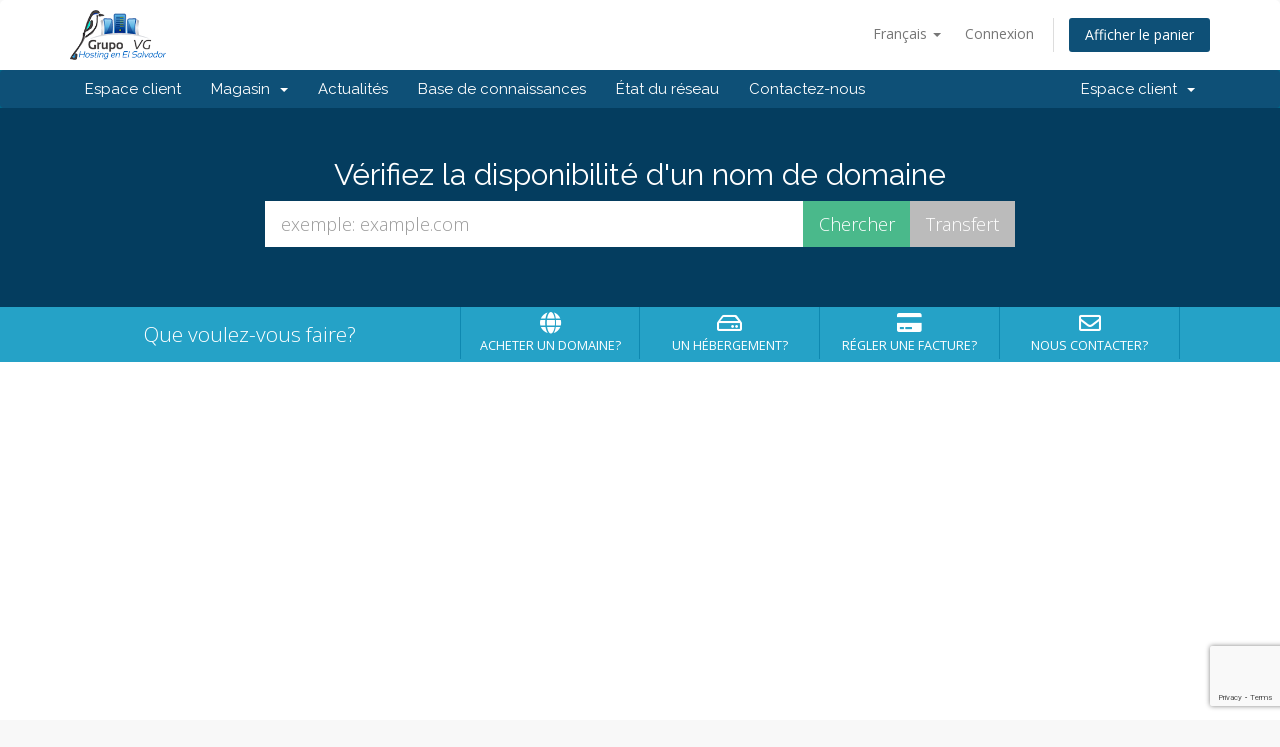

--- FILE ---
content_type: text/html; charset=utf-8
request_url: https://www.hostingenelsalvador.com/clientes/?language=french
body_size: 4837
content:
<!DOCTYPE html>
<html lang="en">
<head>
    <meta charset="utf-8"/>
    <meta http-equiv="X-UA-Compatible" content="IE=edge">
    <meta name="viewport" content="width=device-width, initial-scale=1">
    <title>Accueil - Grupo VG</title>

    <!-- Styling -->
<link href="//fonts.googleapis.com/css?family=Open+Sans:300,400,600|Raleway:400,700" rel="stylesheet">
<link href="/clientes/templates/plt-seis/css/all.min.css?v=e2234c" rel="stylesheet">
<link href="/clientes/assets/css/fontawesome-all.min.css" rel="stylesheet">
<link href="/clientes/templates/plt-seis/css/custom.css" rel="stylesheet">

<!-- HTML5 Shim and Respond.js IE8 support of HTML5 elements and media queries -->
<!-- WARNING: Respond.js doesn't work if you view the page via file:// -->
<!--[if lt IE 9]>
  <script src="https://oss.maxcdn.com/libs/html5shiv/3.7.0/html5shiv.js"></script>
  <script src="https://oss.maxcdn.com/libs/respond.js/1.4.2/respond.min.js"></script>
<![endif]-->

<script type="text/javascript">var csrfToken='302262881a154c25aa0185971ab0d5334206cd0b',markdownGuide='Guide de mise en forme',locale='en',saved='enregistré',saving='enregistrement automatique',whmcsBaseUrl="/clientes",requiredText='Requis',recaptchaSiteKey="6Ld6hLUUAAAAAJLJXqCQEZUK-LbXfLeDkfEqDRQu";</script>
<script src="/clientes/templates/plt-seis/js/scripts.min.js?v=e2234c"></script>


    <script type="text/javascript">var _gaq=_gaq||[];_gaq.push(['_setAccount','UA-11486318-1']);_gaq.push(['_setDomainName','hostingenelsalvador.com']);_gaq.push(['_trackPageview']);(function(){var ga=document.createElement('script');ga.type='text/javascript';ga.async=true;ga.src=('https:'==document.location.protocol?'https://ssl':'http://www')+'.google-analytics.com/ga.js';var s=document.getElementsByTagName('script')[0];s.parentNode.insertBefore(ga,s);})();</script>



</head>
<body data-phone-cc-input="1">



<section id="header">
    <div class="container">
        <ul class="top-nav">
                            <li>
                    <a href="#" class="choose-language" data-toggle="popover" id="languageChooser">
                        Français
                        <b class="caret"></b>
                    </a>
                    <div id="languageChooserContent" class="hidden">
                        <ul>
                                                            <li>
                                    <a href="/clientes/?language=arabic">العربية</a>
                                </li>
                                                            <li>
                                    <a href="/clientes/?language=azerbaijani">Azerbaijani</a>
                                </li>
                                                            <li>
                                    <a href="/clientes/?language=catalan">Català</a>
                                </li>
                                                            <li>
                                    <a href="/clientes/?language=chinese">中文</a>
                                </li>
                                                            <li>
                                    <a href="/clientes/?language=croatian">Hrvatski</a>
                                </li>
                                                            <li>
                                    <a href="/clientes/?language=czech">Čeština</a>
                                </li>
                                                            <li>
                                    <a href="/clientes/?language=danish">Dansk</a>
                                </li>
                                                            <li>
                                    <a href="/clientes/?language=dutch">Nederlands</a>
                                </li>
                                                            <li>
                                    <a href="/clientes/?language=english">English</a>
                                </li>
                                                            <li>
                                    <a href="/clientes/?language=estonian">Estonian</a>
                                </li>
                                                            <li>
                                    <a href="/clientes/?language=farsi">Persian</a>
                                </li>
                                                            <li>
                                    <a href="/clientes/?language=french">Français</a>
                                </li>
                                                            <li>
                                    <a href="/clientes/?language=german">Deutsch</a>
                                </li>
                                                            <li>
                                    <a href="/clientes/?language=hebrew">עברית</a>
                                </li>
                                                            <li>
                                    <a href="/clientes/?language=hungarian">Magyar</a>
                                </li>
                                                            <li>
                                    <a href="/clientes/?language=italian">Italiano</a>
                                </li>
                                                            <li>
                                    <a href="/clientes/?language=macedonian">Macedonian</a>
                                </li>
                                                            <li>
                                    <a href="/clientes/?language=norwegian">Norwegian</a>
                                </li>
                                                            <li>
                                    <a href="/clientes/?language=portuguese-br">Português</a>
                                </li>
                                                            <li>
                                    <a href="/clientes/?language=portuguese-pt">Português</a>
                                </li>
                                                            <li>
                                    <a href="/clientes/?language=romanian">Română</a>
                                </li>
                                                            <li>
                                    <a href="/clientes/?language=russian">Русский</a>
                                </li>
                                                            <li>
                                    <a href="/clientes/?language=spanish">Español</a>
                                </li>
                                                            <li>
                                    <a href="/clientes/?language=swedish">Svenska</a>
                                </li>
                                                            <li>
                                    <a href="/clientes/?language=turkish">Türkçe</a>
                                </li>
                                                            <li>
                                    <a href="/clientes/?language=ukranian">Українська</a>
                                </li>
                                                    </ul>
                    </div>
                </li>
                                        <li>
                    <a href="/clientes/clientarea.php">Connexion</a>
                </li>
                                <li class="primary-action">
                    <a href="/clientes/cart.php?a=view" class="btn">
                        Afficher le panier
                    </a>
                </li>
                                </ul>

                    <a href="/clientes/index.php" class="logo"><img src="/clientes/assets/img/logo.png" alt="Grupo VG"></a>
        
    </div>
</section>

<section id="main-menu">

    <nav id="nav" class="navbar navbar-default navbar-main" role="navigation">
        <div class="container">
            <!-- Brand and toggle get grouped for better mobile display -->
            <div class="navbar-header">
                <button type="button" class="navbar-toggle" data-toggle="collapse" data-target="#primary-nav">
                    <span class="sr-only">Basculer la navigation</span>
                    <span class="icon-bar"></span>
                    <span class="icon-bar"></span>
                    <span class="icon-bar"></span>
                </button>
            </div>

            <!-- Collect the nav links, forms, and other content for toggling -->
            <div class="collapse navbar-collapse" id="primary-nav">

                <ul class="nav navbar-nav">

                        <li menuItemName="Home" class="" id="Primary_Navbar-Home">
        <a href="/clientes/index.php">
                        Espace client
                                </a>
            </li>
    <li menuItemName="Store" class="dropdown" id="Primary_Navbar-Store">
        <a class="dropdown-toggle" data-toggle="dropdown" href="#">
                        Magasin
                        &nbsp;<b class="caret"></b>        </a>
                    <ul class="dropdown-menu">
                            <li menuItemName="Browse Products Services" id="Primary_Navbar-Store-Browse_Products_Services">
                    <a href="/clientes/index.php/store">
                                                Tout parcourir
                                            </a>
                </li>
                            <li menuItemName="Shop Divider 1" class="nav-divider" id="Primary_Navbar-Store-Shop_Divider_1">
                    <a href="">
                                                -----
                                            </a>
                </li>
                            <li menuItemName="Planes de hosting" id="Primary_Navbar-Store-Planes_de_hosting">
                    <a href="/clientes/index.php/store/plan-shared">
                                                Planes de hosting
                                            </a>
                </li>
                            <li menuItemName="SSL Certificates" id="Primary_Navbar-Store-SSL_Certificates">
                    <a href="/clientes/index.php/store/ssl-certificates">
                                                SSL Certificates
                                            </a>
                </li>
                            <li menuItemName="Weebly Website Builder" id="Primary_Navbar-Store-Weebly_Website_Builder">
                    <a href="/clientes/index.php/store/weebly-website-builder">
                                                Weebly Website Builder
                                            </a>
                </li>
                            <li menuItemName="Email Spam Filtering" id="Primary_Navbar-Store-Email_Spam_Filtering">
                    <a href="/clientes/index.php/store/email-spam-filtering">
                                                Email Spam Filtering
                                            </a>
                </li>
                            <li menuItemName="SiteLock" id="Primary_Navbar-Store-SiteLock">
                    <a href="/clientes/index.php/store/sitelock">
                                                SiteLock
                                            </a>
                </li>
                            <li menuItemName="CodeGuard" id="Primary_Navbar-Store-CodeGuard">
                    <a href="/clientes/index.php/store/codeguard">
                                                CodeGuard
                                            </a>
                </li>
                            <li menuItemName="VPN" id="Primary_Navbar-Store-VPN">
                    <a href="/clientes/index.php/store/vpn">
                                                VPN
                                            </a>
                </li>
                            <li menuItemName="OpenXchange" id="Primary_Navbar-Store-OpenXchange">
                    <a href="/clientes/index.php/store/professional-email">
                                                OpenXchange
                                            </a>
                </li>
                            <li menuItemName="symantec" id="Primary_Navbar-Store-symantec">
                    <a href="/clientes/index.php/store/ssl-certificates">
                                                Certificats SSL
                                            </a>
                </li>
                            <li menuItemName="weebly" id="Primary_Navbar-Store-weebly">
                    <a href="/clientes/index.php/store/weebly-website-builder">
                                                Constructeur de sites Web
                                            </a>
                </li>
                            <li menuItemName="spamexperts" id="Primary_Navbar-Store-spamexperts">
                    <a href="/clientes/index.php/store/email-spam-filtering">
                                                Services de courrier électronique
                                            </a>
                </li>
                            <li menuItemName="sitelock" id="Primary_Navbar-Store-sitelock">
                    <a href="/clientes/index.php/store/sitelock">
                                                Sécurité de site Web
                                            </a>
                </li>
                            <li menuItemName="codeguard" id="Primary_Navbar-Store-codeguard">
                    <a href="/clientes/index.php/store/codeguard">
                                                Sauvegarde de site Web
                                            </a>
                </li>
                            <li menuItemName="sitelockvpn" id="Primary_Navbar-Store-sitelockvpn">
                    <a href="/clientes/index.php/store/vpn">
                                                VPN
                                            </a>
                </li>
                            <li menuItemName="ox" id="Primary_Navbar-Store-ox">
                    <a href="/clientes/index.php/store/professional-email">
                                                Email professionnel
                                            </a>
                </li>
                            <li menuItemName="Shop Divider 2" class="nav-divider" id="Primary_Navbar-Store-Shop_Divider_2">
                    <a href="">
                                                -----
                                            </a>
                </li>
                            <li menuItemName="Register a New Domain" id="Primary_Navbar-Store-Register_a_New_Domain">
                    <a href="/clientes/cart.php?a=add&domain=register">
                                                Enregistrer un nom de domaine
                                            </a>
                </li>
                            <li menuItemName="Transfer a Domain to Us" id="Primary_Navbar-Store-Transfer_a_Domain_to_Us">
                    <a href="/clientes/cart.php?a=add&domain=transfer">
                                                Transférer un nom de domaine
                                            </a>
                </li>
                        </ul>
            </li>
    <li menuItemName="Announcements" class="" id="Primary_Navbar-Announcements">
        <a href="/clientes/index.php/announcements">
                        Actualités
                                </a>
            </li>
    <li menuItemName="Knowledgebase" class="" id="Primary_Navbar-Knowledgebase">
        <a href="/clientes/index.php/knowledgebase">
                        Base de connaissances
                                </a>
            </li>
    <li menuItemName="Network Status" class="" id="Primary_Navbar-Network_Status">
        <a href="/clientes/serverstatus.php">
                        État du réseau
                                </a>
            </li>
    <li menuItemName="Contact Us" class="" id="Primary_Navbar-Contact_Us">
        <a href="/clientes/contact.php">
                        Contactez-nous
                                </a>
            </li>

                </ul>

                <ul class="nav navbar-nav navbar-right">

                        <li menuItemName="Account" class="dropdown" id="Secondary_Navbar-Account">
        <a class="dropdown-toggle" data-toggle="dropdown" href="#">
                        Espace client
                        &nbsp;<b class="caret"></b>        </a>
                    <ul class="dropdown-menu">
                            <li menuItemName="Login" id="Secondary_Navbar-Account-Login">
                    <a href="/clientes/clientarea.php">
                                                Connexion
                                            </a>
                </li>
                            <li menuItemName="Divider" class="nav-divider" id="Secondary_Navbar-Account-Divider">
                    <a href="">
                                                -----
                                            </a>
                </li>
                            <li menuItemName="Forgot Password?" id="Secondary_Navbar-Account-Forgot_Password?">
                    <a href="/clientes/index.php/password/reset">
                                                Mot de passe oublié?
                                            </a>
                </li>
                        </ul>
            </li>

                </ul>

            </div><!-- /.navbar-collapse -->
        </div>
    </nav>

</section>

    <section id="home-banner">
        <div class="container text-center">
                            <h2>Vérifiez la disponibilité d'un nom de domaine</h2>
                <form method="post" action="domainchecker.php" id="frmDomainHomepage">
<input type="hidden" name="token" value="302262881a154c25aa0185971ab0d5334206cd0b"/>
                    <input type="hidden" name="transfer"/>
                    <div class="row">
                        <div class="col-md-8 col-md-offset-2 col-sm-10 col-sm-offset-1">
                            <div class="input-group input-group-lg">
                                <input type="text" class="form-control" name="domain" placeholder="exemple: example.com" autocapitalize="none" data-toggle="tooltip" data-placement="left" data-trigger="manual" title="Requis"/>
                                <span class="input-group-btn">
                                                                            <input type="submit" class="btn search btn-recaptcha btn-recaptcha-invisible" value="Chercher" id="btnDomainSearch"/>
                                                                                                                <input type="submit" id="btnTransfer" class="btn transfer btn-recaptcha btn-recaptcha-invisible" value="Transfert"/>
                                                                    </span>
                            </div>
                        </div>
                    </div>

                        <div class="text-center row">
                    <div class="domainchecker-homepage-captcha">
        
        
                    </div>
            </div>
                </form>
                    </div>
    </section>
    <div class="home-shortcuts">
        <div class="container">
            <div class="row">
                <div class="col-md-4 hidden-sm hidden-xs text-center">
                    <p class="lead">
                        Que voulez-vous faire?
                    </p>
                </div>
                <div class="col-sm-12 col-md-8">
                    <ul>
                                                    <li>
                                <a id="btnBuyADomain" href="domainchecker.php">
                                    <i class="fas fa-globe"></i>
                                    <p>
                                        Acheter un domaine? <span>&raquo;</span>
                                    </p>
                                </a>
                            </li>
                                                <li>
                            <a id="btnOrderHosting" href="/clientes/cart.php">
                                <i class="far fa-hdd"></i>
                                <p>
                                    Un hébergement? <span>&raquo;</span>
                                </p>
                            </a>
                        </li>
                        <li>
                            <a id="btnMakePayment" href="clientarea.php">
                                <i class="fas fa-credit-card"></i>
                                <p>
                                    Régler une facture? <span>&raquo;</span>
                                </p>
                            </a>
                        </li>
                        <li>
                            <a id="btnGetSupport" href="submitticket.php">
                                <i class="far fa-envelope"></i>
                                <p>
                                    Nous contacter? <span>&raquo;</span>
                                </p>
                            </a>
                        </li>
                    </ul>
                </div>
            </div>
        </div>
    </div>


<section id="main-body">
    <div class="container">
        <div class="row">

                <!-- Container for main page display content -->
        <div class="col-xs-12 main-content">
            



                </div><!-- /.main-content -->
                            <div class="clearfix"></div>
        </div>
    </div>
</section>

<section id="footer">
    <div class="container">
        <a href="#" class="back-to-top"><i class="fas fa-chevron-up"></i></a>
        <p>Copyright &copy; 2026 Grupo VG. Tous droits réservés.</p>
    </div>
</section>

<div id="fullpage-overlay" class="hidden">
    <div class="outer-wrapper">
        <div class="inner-wrapper">
            <img src="/clientes/assets/img/overlay-spinner.svg">
            <br>
            <span class="msg"></span>
        </div>
    </div>
</div>

<div class="modal system-modal fade" id="modalAjax" tabindex="-1" role="dialog" aria-hidden="true">
    <div class="modal-dialog">
        <div class="modal-content panel-primary">
            <div class="modal-header panel-heading">
                <button type="button" class="close" data-dismiss="modal">
                    <span aria-hidden="true">&times;</span>
                    <span class="sr-only">Fermer</span>
                </button>
                <h4 class="modal-title"></h4>
            </div>
            <div class="modal-body panel-body">
                Chargement en cours...
            </div>
            <div class="modal-footer panel-footer">
                <div class="pull-left loader">
                    <i class="fas fa-circle-notch fa-spin"></i>
                    Chargement en cours...
                </div>
                <button type="button" class="btn btn-default" data-dismiss="modal">
                    Fermer
                </button>
                <button type="button" class="btn btn-primary modal-submit">
                    Envoyer
                </button>
            </div>
        </div>
    </div>
</div>

<form action="#" id="frmGeneratePassword" class="form-horizontal">
    <div class="modal fade" id="modalGeneratePassword">
        <div class="modal-dialog">
            <div class="modal-content panel-primary">
                <div class="modal-header panel-heading">
                    <button type="button" class="close" data-dismiss="modal" aria-label="Close"><span aria-hidden="true">&times;</span></button>
                    <h4 class="modal-title">
                        Générer un mot de passe
                    </h4>
                </div>
                <div class="modal-body">
                    <div class="alert alert-danger hidden" id="generatePwLengthError">
                        Veuillez entrer un nombre entre 8 et 64 pour la longueur du mot de passe
                    </div>
                    <div class="form-group">
                        <label for="generatePwLength" class="col-sm-4 control-label">Longueur du mot de passe</label>
                        <div class="col-sm-8">
                            <input type="number" min="8" max="64" value="12" step="1" class="form-control input-inline input-inline-100" id="inputGeneratePasswordLength">
                        </div>
                    </div>
                    <div class="form-group">
                        <label for="generatePwOutput" class="col-sm-4 control-label">Mot de passe généré</label>
                        <div class="col-sm-8">
                            <input type="text" class="form-control" id="inputGeneratePasswordOutput">
                        </div>
                    </div>
                    <div class="row">
                        <div class="col-sm-8 col-sm-offset-4">
                            <button type="submit" class="btn btn-default btn-sm">
                                <i class="fas fa-plus fa-fw"></i>
                                Générer un nouveau mot de passe
                            </button>
                            <button type="button" class="btn btn-default btn-sm copy-to-clipboard" data-clipboard-target="#inputGeneratePasswordOutput">
                                <img src="/clientes/assets/img/clippy.svg" alt="Copy to clipboard" width="15">
                                Copier
                            </button>
                        </div>
                    </div>
                </div>
                <div class="modal-footer">
                    <button type="button" class="btn btn-default" data-dismiss="modal">
                        Fermer
                    </button>
                    <button type="button" class="btn btn-primary" id="btnGeneratePasswordInsert" data-clipboard-target="#inputGeneratePasswordOutput">
                        Copier dans le presse-papiers et insérer
                    </button>
                </div>
            </div>
        </div>
    </div>
</form>



</body>
</html>


--- FILE ---
content_type: text/html; charset=utf-8
request_url: https://www.google.com/recaptcha/api2/anchor?ar=1&k=6Ld6hLUUAAAAAJLJXqCQEZUK-LbXfLeDkfEqDRQu&co=aHR0cHM6Ly93d3cuaG9zdGluZ2VuZWxzYWx2YWRvci5jb206NDQz&hl=en&v=PoyoqOPhxBO7pBk68S4YbpHZ&size=invisible&anchor-ms=20000&execute-ms=30000&cb=vtkfernlgkm
body_size: 49458
content:
<!DOCTYPE HTML><html dir="ltr" lang="en"><head><meta http-equiv="Content-Type" content="text/html; charset=UTF-8">
<meta http-equiv="X-UA-Compatible" content="IE=edge">
<title>reCAPTCHA</title>
<style type="text/css">
/* cyrillic-ext */
@font-face {
  font-family: 'Roboto';
  font-style: normal;
  font-weight: 400;
  font-stretch: 100%;
  src: url(//fonts.gstatic.com/s/roboto/v48/KFO7CnqEu92Fr1ME7kSn66aGLdTylUAMa3GUBHMdazTgWw.woff2) format('woff2');
  unicode-range: U+0460-052F, U+1C80-1C8A, U+20B4, U+2DE0-2DFF, U+A640-A69F, U+FE2E-FE2F;
}
/* cyrillic */
@font-face {
  font-family: 'Roboto';
  font-style: normal;
  font-weight: 400;
  font-stretch: 100%;
  src: url(//fonts.gstatic.com/s/roboto/v48/KFO7CnqEu92Fr1ME7kSn66aGLdTylUAMa3iUBHMdazTgWw.woff2) format('woff2');
  unicode-range: U+0301, U+0400-045F, U+0490-0491, U+04B0-04B1, U+2116;
}
/* greek-ext */
@font-face {
  font-family: 'Roboto';
  font-style: normal;
  font-weight: 400;
  font-stretch: 100%;
  src: url(//fonts.gstatic.com/s/roboto/v48/KFO7CnqEu92Fr1ME7kSn66aGLdTylUAMa3CUBHMdazTgWw.woff2) format('woff2');
  unicode-range: U+1F00-1FFF;
}
/* greek */
@font-face {
  font-family: 'Roboto';
  font-style: normal;
  font-weight: 400;
  font-stretch: 100%;
  src: url(//fonts.gstatic.com/s/roboto/v48/KFO7CnqEu92Fr1ME7kSn66aGLdTylUAMa3-UBHMdazTgWw.woff2) format('woff2');
  unicode-range: U+0370-0377, U+037A-037F, U+0384-038A, U+038C, U+038E-03A1, U+03A3-03FF;
}
/* math */
@font-face {
  font-family: 'Roboto';
  font-style: normal;
  font-weight: 400;
  font-stretch: 100%;
  src: url(//fonts.gstatic.com/s/roboto/v48/KFO7CnqEu92Fr1ME7kSn66aGLdTylUAMawCUBHMdazTgWw.woff2) format('woff2');
  unicode-range: U+0302-0303, U+0305, U+0307-0308, U+0310, U+0312, U+0315, U+031A, U+0326-0327, U+032C, U+032F-0330, U+0332-0333, U+0338, U+033A, U+0346, U+034D, U+0391-03A1, U+03A3-03A9, U+03B1-03C9, U+03D1, U+03D5-03D6, U+03F0-03F1, U+03F4-03F5, U+2016-2017, U+2034-2038, U+203C, U+2040, U+2043, U+2047, U+2050, U+2057, U+205F, U+2070-2071, U+2074-208E, U+2090-209C, U+20D0-20DC, U+20E1, U+20E5-20EF, U+2100-2112, U+2114-2115, U+2117-2121, U+2123-214F, U+2190, U+2192, U+2194-21AE, U+21B0-21E5, U+21F1-21F2, U+21F4-2211, U+2213-2214, U+2216-22FF, U+2308-230B, U+2310, U+2319, U+231C-2321, U+2336-237A, U+237C, U+2395, U+239B-23B7, U+23D0, U+23DC-23E1, U+2474-2475, U+25AF, U+25B3, U+25B7, U+25BD, U+25C1, U+25CA, U+25CC, U+25FB, U+266D-266F, U+27C0-27FF, U+2900-2AFF, U+2B0E-2B11, U+2B30-2B4C, U+2BFE, U+3030, U+FF5B, U+FF5D, U+1D400-1D7FF, U+1EE00-1EEFF;
}
/* symbols */
@font-face {
  font-family: 'Roboto';
  font-style: normal;
  font-weight: 400;
  font-stretch: 100%;
  src: url(//fonts.gstatic.com/s/roboto/v48/KFO7CnqEu92Fr1ME7kSn66aGLdTylUAMaxKUBHMdazTgWw.woff2) format('woff2');
  unicode-range: U+0001-000C, U+000E-001F, U+007F-009F, U+20DD-20E0, U+20E2-20E4, U+2150-218F, U+2190, U+2192, U+2194-2199, U+21AF, U+21E6-21F0, U+21F3, U+2218-2219, U+2299, U+22C4-22C6, U+2300-243F, U+2440-244A, U+2460-24FF, U+25A0-27BF, U+2800-28FF, U+2921-2922, U+2981, U+29BF, U+29EB, U+2B00-2BFF, U+4DC0-4DFF, U+FFF9-FFFB, U+10140-1018E, U+10190-1019C, U+101A0, U+101D0-101FD, U+102E0-102FB, U+10E60-10E7E, U+1D2C0-1D2D3, U+1D2E0-1D37F, U+1F000-1F0FF, U+1F100-1F1AD, U+1F1E6-1F1FF, U+1F30D-1F30F, U+1F315, U+1F31C, U+1F31E, U+1F320-1F32C, U+1F336, U+1F378, U+1F37D, U+1F382, U+1F393-1F39F, U+1F3A7-1F3A8, U+1F3AC-1F3AF, U+1F3C2, U+1F3C4-1F3C6, U+1F3CA-1F3CE, U+1F3D4-1F3E0, U+1F3ED, U+1F3F1-1F3F3, U+1F3F5-1F3F7, U+1F408, U+1F415, U+1F41F, U+1F426, U+1F43F, U+1F441-1F442, U+1F444, U+1F446-1F449, U+1F44C-1F44E, U+1F453, U+1F46A, U+1F47D, U+1F4A3, U+1F4B0, U+1F4B3, U+1F4B9, U+1F4BB, U+1F4BF, U+1F4C8-1F4CB, U+1F4D6, U+1F4DA, U+1F4DF, U+1F4E3-1F4E6, U+1F4EA-1F4ED, U+1F4F7, U+1F4F9-1F4FB, U+1F4FD-1F4FE, U+1F503, U+1F507-1F50B, U+1F50D, U+1F512-1F513, U+1F53E-1F54A, U+1F54F-1F5FA, U+1F610, U+1F650-1F67F, U+1F687, U+1F68D, U+1F691, U+1F694, U+1F698, U+1F6AD, U+1F6B2, U+1F6B9-1F6BA, U+1F6BC, U+1F6C6-1F6CF, U+1F6D3-1F6D7, U+1F6E0-1F6EA, U+1F6F0-1F6F3, U+1F6F7-1F6FC, U+1F700-1F7FF, U+1F800-1F80B, U+1F810-1F847, U+1F850-1F859, U+1F860-1F887, U+1F890-1F8AD, U+1F8B0-1F8BB, U+1F8C0-1F8C1, U+1F900-1F90B, U+1F93B, U+1F946, U+1F984, U+1F996, U+1F9E9, U+1FA00-1FA6F, U+1FA70-1FA7C, U+1FA80-1FA89, U+1FA8F-1FAC6, U+1FACE-1FADC, U+1FADF-1FAE9, U+1FAF0-1FAF8, U+1FB00-1FBFF;
}
/* vietnamese */
@font-face {
  font-family: 'Roboto';
  font-style: normal;
  font-weight: 400;
  font-stretch: 100%;
  src: url(//fonts.gstatic.com/s/roboto/v48/KFO7CnqEu92Fr1ME7kSn66aGLdTylUAMa3OUBHMdazTgWw.woff2) format('woff2');
  unicode-range: U+0102-0103, U+0110-0111, U+0128-0129, U+0168-0169, U+01A0-01A1, U+01AF-01B0, U+0300-0301, U+0303-0304, U+0308-0309, U+0323, U+0329, U+1EA0-1EF9, U+20AB;
}
/* latin-ext */
@font-face {
  font-family: 'Roboto';
  font-style: normal;
  font-weight: 400;
  font-stretch: 100%;
  src: url(//fonts.gstatic.com/s/roboto/v48/KFO7CnqEu92Fr1ME7kSn66aGLdTylUAMa3KUBHMdazTgWw.woff2) format('woff2');
  unicode-range: U+0100-02BA, U+02BD-02C5, U+02C7-02CC, U+02CE-02D7, U+02DD-02FF, U+0304, U+0308, U+0329, U+1D00-1DBF, U+1E00-1E9F, U+1EF2-1EFF, U+2020, U+20A0-20AB, U+20AD-20C0, U+2113, U+2C60-2C7F, U+A720-A7FF;
}
/* latin */
@font-face {
  font-family: 'Roboto';
  font-style: normal;
  font-weight: 400;
  font-stretch: 100%;
  src: url(//fonts.gstatic.com/s/roboto/v48/KFO7CnqEu92Fr1ME7kSn66aGLdTylUAMa3yUBHMdazQ.woff2) format('woff2');
  unicode-range: U+0000-00FF, U+0131, U+0152-0153, U+02BB-02BC, U+02C6, U+02DA, U+02DC, U+0304, U+0308, U+0329, U+2000-206F, U+20AC, U+2122, U+2191, U+2193, U+2212, U+2215, U+FEFF, U+FFFD;
}
/* cyrillic-ext */
@font-face {
  font-family: 'Roboto';
  font-style: normal;
  font-weight: 500;
  font-stretch: 100%;
  src: url(//fonts.gstatic.com/s/roboto/v48/KFO7CnqEu92Fr1ME7kSn66aGLdTylUAMa3GUBHMdazTgWw.woff2) format('woff2');
  unicode-range: U+0460-052F, U+1C80-1C8A, U+20B4, U+2DE0-2DFF, U+A640-A69F, U+FE2E-FE2F;
}
/* cyrillic */
@font-face {
  font-family: 'Roboto';
  font-style: normal;
  font-weight: 500;
  font-stretch: 100%;
  src: url(//fonts.gstatic.com/s/roboto/v48/KFO7CnqEu92Fr1ME7kSn66aGLdTylUAMa3iUBHMdazTgWw.woff2) format('woff2');
  unicode-range: U+0301, U+0400-045F, U+0490-0491, U+04B0-04B1, U+2116;
}
/* greek-ext */
@font-face {
  font-family: 'Roboto';
  font-style: normal;
  font-weight: 500;
  font-stretch: 100%;
  src: url(//fonts.gstatic.com/s/roboto/v48/KFO7CnqEu92Fr1ME7kSn66aGLdTylUAMa3CUBHMdazTgWw.woff2) format('woff2');
  unicode-range: U+1F00-1FFF;
}
/* greek */
@font-face {
  font-family: 'Roboto';
  font-style: normal;
  font-weight: 500;
  font-stretch: 100%;
  src: url(//fonts.gstatic.com/s/roboto/v48/KFO7CnqEu92Fr1ME7kSn66aGLdTylUAMa3-UBHMdazTgWw.woff2) format('woff2');
  unicode-range: U+0370-0377, U+037A-037F, U+0384-038A, U+038C, U+038E-03A1, U+03A3-03FF;
}
/* math */
@font-face {
  font-family: 'Roboto';
  font-style: normal;
  font-weight: 500;
  font-stretch: 100%;
  src: url(//fonts.gstatic.com/s/roboto/v48/KFO7CnqEu92Fr1ME7kSn66aGLdTylUAMawCUBHMdazTgWw.woff2) format('woff2');
  unicode-range: U+0302-0303, U+0305, U+0307-0308, U+0310, U+0312, U+0315, U+031A, U+0326-0327, U+032C, U+032F-0330, U+0332-0333, U+0338, U+033A, U+0346, U+034D, U+0391-03A1, U+03A3-03A9, U+03B1-03C9, U+03D1, U+03D5-03D6, U+03F0-03F1, U+03F4-03F5, U+2016-2017, U+2034-2038, U+203C, U+2040, U+2043, U+2047, U+2050, U+2057, U+205F, U+2070-2071, U+2074-208E, U+2090-209C, U+20D0-20DC, U+20E1, U+20E5-20EF, U+2100-2112, U+2114-2115, U+2117-2121, U+2123-214F, U+2190, U+2192, U+2194-21AE, U+21B0-21E5, U+21F1-21F2, U+21F4-2211, U+2213-2214, U+2216-22FF, U+2308-230B, U+2310, U+2319, U+231C-2321, U+2336-237A, U+237C, U+2395, U+239B-23B7, U+23D0, U+23DC-23E1, U+2474-2475, U+25AF, U+25B3, U+25B7, U+25BD, U+25C1, U+25CA, U+25CC, U+25FB, U+266D-266F, U+27C0-27FF, U+2900-2AFF, U+2B0E-2B11, U+2B30-2B4C, U+2BFE, U+3030, U+FF5B, U+FF5D, U+1D400-1D7FF, U+1EE00-1EEFF;
}
/* symbols */
@font-face {
  font-family: 'Roboto';
  font-style: normal;
  font-weight: 500;
  font-stretch: 100%;
  src: url(//fonts.gstatic.com/s/roboto/v48/KFO7CnqEu92Fr1ME7kSn66aGLdTylUAMaxKUBHMdazTgWw.woff2) format('woff2');
  unicode-range: U+0001-000C, U+000E-001F, U+007F-009F, U+20DD-20E0, U+20E2-20E4, U+2150-218F, U+2190, U+2192, U+2194-2199, U+21AF, U+21E6-21F0, U+21F3, U+2218-2219, U+2299, U+22C4-22C6, U+2300-243F, U+2440-244A, U+2460-24FF, U+25A0-27BF, U+2800-28FF, U+2921-2922, U+2981, U+29BF, U+29EB, U+2B00-2BFF, U+4DC0-4DFF, U+FFF9-FFFB, U+10140-1018E, U+10190-1019C, U+101A0, U+101D0-101FD, U+102E0-102FB, U+10E60-10E7E, U+1D2C0-1D2D3, U+1D2E0-1D37F, U+1F000-1F0FF, U+1F100-1F1AD, U+1F1E6-1F1FF, U+1F30D-1F30F, U+1F315, U+1F31C, U+1F31E, U+1F320-1F32C, U+1F336, U+1F378, U+1F37D, U+1F382, U+1F393-1F39F, U+1F3A7-1F3A8, U+1F3AC-1F3AF, U+1F3C2, U+1F3C4-1F3C6, U+1F3CA-1F3CE, U+1F3D4-1F3E0, U+1F3ED, U+1F3F1-1F3F3, U+1F3F5-1F3F7, U+1F408, U+1F415, U+1F41F, U+1F426, U+1F43F, U+1F441-1F442, U+1F444, U+1F446-1F449, U+1F44C-1F44E, U+1F453, U+1F46A, U+1F47D, U+1F4A3, U+1F4B0, U+1F4B3, U+1F4B9, U+1F4BB, U+1F4BF, U+1F4C8-1F4CB, U+1F4D6, U+1F4DA, U+1F4DF, U+1F4E3-1F4E6, U+1F4EA-1F4ED, U+1F4F7, U+1F4F9-1F4FB, U+1F4FD-1F4FE, U+1F503, U+1F507-1F50B, U+1F50D, U+1F512-1F513, U+1F53E-1F54A, U+1F54F-1F5FA, U+1F610, U+1F650-1F67F, U+1F687, U+1F68D, U+1F691, U+1F694, U+1F698, U+1F6AD, U+1F6B2, U+1F6B9-1F6BA, U+1F6BC, U+1F6C6-1F6CF, U+1F6D3-1F6D7, U+1F6E0-1F6EA, U+1F6F0-1F6F3, U+1F6F7-1F6FC, U+1F700-1F7FF, U+1F800-1F80B, U+1F810-1F847, U+1F850-1F859, U+1F860-1F887, U+1F890-1F8AD, U+1F8B0-1F8BB, U+1F8C0-1F8C1, U+1F900-1F90B, U+1F93B, U+1F946, U+1F984, U+1F996, U+1F9E9, U+1FA00-1FA6F, U+1FA70-1FA7C, U+1FA80-1FA89, U+1FA8F-1FAC6, U+1FACE-1FADC, U+1FADF-1FAE9, U+1FAF0-1FAF8, U+1FB00-1FBFF;
}
/* vietnamese */
@font-face {
  font-family: 'Roboto';
  font-style: normal;
  font-weight: 500;
  font-stretch: 100%;
  src: url(//fonts.gstatic.com/s/roboto/v48/KFO7CnqEu92Fr1ME7kSn66aGLdTylUAMa3OUBHMdazTgWw.woff2) format('woff2');
  unicode-range: U+0102-0103, U+0110-0111, U+0128-0129, U+0168-0169, U+01A0-01A1, U+01AF-01B0, U+0300-0301, U+0303-0304, U+0308-0309, U+0323, U+0329, U+1EA0-1EF9, U+20AB;
}
/* latin-ext */
@font-face {
  font-family: 'Roboto';
  font-style: normal;
  font-weight: 500;
  font-stretch: 100%;
  src: url(//fonts.gstatic.com/s/roboto/v48/KFO7CnqEu92Fr1ME7kSn66aGLdTylUAMa3KUBHMdazTgWw.woff2) format('woff2');
  unicode-range: U+0100-02BA, U+02BD-02C5, U+02C7-02CC, U+02CE-02D7, U+02DD-02FF, U+0304, U+0308, U+0329, U+1D00-1DBF, U+1E00-1E9F, U+1EF2-1EFF, U+2020, U+20A0-20AB, U+20AD-20C0, U+2113, U+2C60-2C7F, U+A720-A7FF;
}
/* latin */
@font-face {
  font-family: 'Roboto';
  font-style: normal;
  font-weight: 500;
  font-stretch: 100%;
  src: url(//fonts.gstatic.com/s/roboto/v48/KFO7CnqEu92Fr1ME7kSn66aGLdTylUAMa3yUBHMdazQ.woff2) format('woff2');
  unicode-range: U+0000-00FF, U+0131, U+0152-0153, U+02BB-02BC, U+02C6, U+02DA, U+02DC, U+0304, U+0308, U+0329, U+2000-206F, U+20AC, U+2122, U+2191, U+2193, U+2212, U+2215, U+FEFF, U+FFFD;
}
/* cyrillic-ext */
@font-face {
  font-family: 'Roboto';
  font-style: normal;
  font-weight: 900;
  font-stretch: 100%;
  src: url(//fonts.gstatic.com/s/roboto/v48/KFO7CnqEu92Fr1ME7kSn66aGLdTylUAMa3GUBHMdazTgWw.woff2) format('woff2');
  unicode-range: U+0460-052F, U+1C80-1C8A, U+20B4, U+2DE0-2DFF, U+A640-A69F, U+FE2E-FE2F;
}
/* cyrillic */
@font-face {
  font-family: 'Roboto';
  font-style: normal;
  font-weight: 900;
  font-stretch: 100%;
  src: url(//fonts.gstatic.com/s/roboto/v48/KFO7CnqEu92Fr1ME7kSn66aGLdTylUAMa3iUBHMdazTgWw.woff2) format('woff2');
  unicode-range: U+0301, U+0400-045F, U+0490-0491, U+04B0-04B1, U+2116;
}
/* greek-ext */
@font-face {
  font-family: 'Roboto';
  font-style: normal;
  font-weight: 900;
  font-stretch: 100%;
  src: url(//fonts.gstatic.com/s/roboto/v48/KFO7CnqEu92Fr1ME7kSn66aGLdTylUAMa3CUBHMdazTgWw.woff2) format('woff2');
  unicode-range: U+1F00-1FFF;
}
/* greek */
@font-face {
  font-family: 'Roboto';
  font-style: normal;
  font-weight: 900;
  font-stretch: 100%;
  src: url(//fonts.gstatic.com/s/roboto/v48/KFO7CnqEu92Fr1ME7kSn66aGLdTylUAMa3-UBHMdazTgWw.woff2) format('woff2');
  unicode-range: U+0370-0377, U+037A-037F, U+0384-038A, U+038C, U+038E-03A1, U+03A3-03FF;
}
/* math */
@font-face {
  font-family: 'Roboto';
  font-style: normal;
  font-weight: 900;
  font-stretch: 100%;
  src: url(//fonts.gstatic.com/s/roboto/v48/KFO7CnqEu92Fr1ME7kSn66aGLdTylUAMawCUBHMdazTgWw.woff2) format('woff2');
  unicode-range: U+0302-0303, U+0305, U+0307-0308, U+0310, U+0312, U+0315, U+031A, U+0326-0327, U+032C, U+032F-0330, U+0332-0333, U+0338, U+033A, U+0346, U+034D, U+0391-03A1, U+03A3-03A9, U+03B1-03C9, U+03D1, U+03D5-03D6, U+03F0-03F1, U+03F4-03F5, U+2016-2017, U+2034-2038, U+203C, U+2040, U+2043, U+2047, U+2050, U+2057, U+205F, U+2070-2071, U+2074-208E, U+2090-209C, U+20D0-20DC, U+20E1, U+20E5-20EF, U+2100-2112, U+2114-2115, U+2117-2121, U+2123-214F, U+2190, U+2192, U+2194-21AE, U+21B0-21E5, U+21F1-21F2, U+21F4-2211, U+2213-2214, U+2216-22FF, U+2308-230B, U+2310, U+2319, U+231C-2321, U+2336-237A, U+237C, U+2395, U+239B-23B7, U+23D0, U+23DC-23E1, U+2474-2475, U+25AF, U+25B3, U+25B7, U+25BD, U+25C1, U+25CA, U+25CC, U+25FB, U+266D-266F, U+27C0-27FF, U+2900-2AFF, U+2B0E-2B11, U+2B30-2B4C, U+2BFE, U+3030, U+FF5B, U+FF5D, U+1D400-1D7FF, U+1EE00-1EEFF;
}
/* symbols */
@font-face {
  font-family: 'Roboto';
  font-style: normal;
  font-weight: 900;
  font-stretch: 100%;
  src: url(//fonts.gstatic.com/s/roboto/v48/KFO7CnqEu92Fr1ME7kSn66aGLdTylUAMaxKUBHMdazTgWw.woff2) format('woff2');
  unicode-range: U+0001-000C, U+000E-001F, U+007F-009F, U+20DD-20E0, U+20E2-20E4, U+2150-218F, U+2190, U+2192, U+2194-2199, U+21AF, U+21E6-21F0, U+21F3, U+2218-2219, U+2299, U+22C4-22C6, U+2300-243F, U+2440-244A, U+2460-24FF, U+25A0-27BF, U+2800-28FF, U+2921-2922, U+2981, U+29BF, U+29EB, U+2B00-2BFF, U+4DC0-4DFF, U+FFF9-FFFB, U+10140-1018E, U+10190-1019C, U+101A0, U+101D0-101FD, U+102E0-102FB, U+10E60-10E7E, U+1D2C0-1D2D3, U+1D2E0-1D37F, U+1F000-1F0FF, U+1F100-1F1AD, U+1F1E6-1F1FF, U+1F30D-1F30F, U+1F315, U+1F31C, U+1F31E, U+1F320-1F32C, U+1F336, U+1F378, U+1F37D, U+1F382, U+1F393-1F39F, U+1F3A7-1F3A8, U+1F3AC-1F3AF, U+1F3C2, U+1F3C4-1F3C6, U+1F3CA-1F3CE, U+1F3D4-1F3E0, U+1F3ED, U+1F3F1-1F3F3, U+1F3F5-1F3F7, U+1F408, U+1F415, U+1F41F, U+1F426, U+1F43F, U+1F441-1F442, U+1F444, U+1F446-1F449, U+1F44C-1F44E, U+1F453, U+1F46A, U+1F47D, U+1F4A3, U+1F4B0, U+1F4B3, U+1F4B9, U+1F4BB, U+1F4BF, U+1F4C8-1F4CB, U+1F4D6, U+1F4DA, U+1F4DF, U+1F4E3-1F4E6, U+1F4EA-1F4ED, U+1F4F7, U+1F4F9-1F4FB, U+1F4FD-1F4FE, U+1F503, U+1F507-1F50B, U+1F50D, U+1F512-1F513, U+1F53E-1F54A, U+1F54F-1F5FA, U+1F610, U+1F650-1F67F, U+1F687, U+1F68D, U+1F691, U+1F694, U+1F698, U+1F6AD, U+1F6B2, U+1F6B9-1F6BA, U+1F6BC, U+1F6C6-1F6CF, U+1F6D3-1F6D7, U+1F6E0-1F6EA, U+1F6F0-1F6F3, U+1F6F7-1F6FC, U+1F700-1F7FF, U+1F800-1F80B, U+1F810-1F847, U+1F850-1F859, U+1F860-1F887, U+1F890-1F8AD, U+1F8B0-1F8BB, U+1F8C0-1F8C1, U+1F900-1F90B, U+1F93B, U+1F946, U+1F984, U+1F996, U+1F9E9, U+1FA00-1FA6F, U+1FA70-1FA7C, U+1FA80-1FA89, U+1FA8F-1FAC6, U+1FACE-1FADC, U+1FADF-1FAE9, U+1FAF0-1FAF8, U+1FB00-1FBFF;
}
/* vietnamese */
@font-face {
  font-family: 'Roboto';
  font-style: normal;
  font-weight: 900;
  font-stretch: 100%;
  src: url(//fonts.gstatic.com/s/roboto/v48/KFO7CnqEu92Fr1ME7kSn66aGLdTylUAMa3OUBHMdazTgWw.woff2) format('woff2');
  unicode-range: U+0102-0103, U+0110-0111, U+0128-0129, U+0168-0169, U+01A0-01A1, U+01AF-01B0, U+0300-0301, U+0303-0304, U+0308-0309, U+0323, U+0329, U+1EA0-1EF9, U+20AB;
}
/* latin-ext */
@font-face {
  font-family: 'Roboto';
  font-style: normal;
  font-weight: 900;
  font-stretch: 100%;
  src: url(//fonts.gstatic.com/s/roboto/v48/KFO7CnqEu92Fr1ME7kSn66aGLdTylUAMa3KUBHMdazTgWw.woff2) format('woff2');
  unicode-range: U+0100-02BA, U+02BD-02C5, U+02C7-02CC, U+02CE-02D7, U+02DD-02FF, U+0304, U+0308, U+0329, U+1D00-1DBF, U+1E00-1E9F, U+1EF2-1EFF, U+2020, U+20A0-20AB, U+20AD-20C0, U+2113, U+2C60-2C7F, U+A720-A7FF;
}
/* latin */
@font-face {
  font-family: 'Roboto';
  font-style: normal;
  font-weight: 900;
  font-stretch: 100%;
  src: url(//fonts.gstatic.com/s/roboto/v48/KFO7CnqEu92Fr1ME7kSn66aGLdTylUAMa3yUBHMdazQ.woff2) format('woff2');
  unicode-range: U+0000-00FF, U+0131, U+0152-0153, U+02BB-02BC, U+02C6, U+02DA, U+02DC, U+0304, U+0308, U+0329, U+2000-206F, U+20AC, U+2122, U+2191, U+2193, U+2212, U+2215, U+FEFF, U+FFFD;
}

</style>
<link rel="stylesheet" type="text/css" href="https://www.gstatic.com/recaptcha/releases/PoyoqOPhxBO7pBk68S4YbpHZ/styles__ltr.css">
<script nonce="w9ynkT_nRbzUxeQgNaQA_Q" type="text/javascript">window['__recaptcha_api'] = 'https://www.google.com/recaptcha/api2/';</script>
<script type="text/javascript" src="https://www.gstatic.com/recaptcha/releases/PoyoqOPhxBO7pBk68S4YbpHZ/recaptcha__en.js" nonce="w9ynkT_nRbzUxeQgNaQA_Q">
      
    </script></head>
<body><div id="rc-anchor-alert" class="rc-anchor-alert"></div>
<input type="hidden" id="recaptcha-token" value="[base64]">
<script type="text/javascript" nonce="w9ynkT_nRbzUxeQgNaQA_Q">
      recaptcha.anchor.Main.init("[\x22ainput\x22,[\x22bgdata\x22,\x22\x22,\[base64]/[base64]/[base64]/bmV3IHJbeF0oY1swXSk6RT09Mj9uZXcgclt4XShjWzBdLGNbMV0pOkU9PTM/bmV3IHJbeF0oY1swXSxjWzFdLGNbMl0pOkU9PTQ/[base64]/[base64]/[base64]/[base64]/[base64]/[base64]/[base64]/[base64]\x22,\[base64]\\u003d\x22,\x22X8KCNcKPwrofw4V7wqvCjsODw7FXwo7Dv8KbwpQHwobDo2vCuC8OwrkewpFXw5PDtjRUeMK/w6nDusOgaEgDTcKdw6t3w6LCl2U0woDDiMOwwrbCucKlwp7Cq8K9LMK7wqxOwqI9wq19w4nCvjgsw7bCvQrDgXTDoBtnUcOCwp1Ow44TAcO/wqbDpsKVdxnCvC8jcRzCvMOhCsKnwpbDpBzCl3E2UcK/w7tuw4pKOBs5w4zDiMKvW8OAXMK9wpJpwrnDrVvDksKuKxzDpwzCisOuw6VhABDDg0NkwrQRw6U7DlzDosORw5h/IknCnsK/QBLDnFwYwoXCuiLCp0bDjgsowpHDkwvDrDx9EGhXw4zCjC/CoMKTaQNjQsOVDWHCp8O/w6XDmCbCncKmf3lPw6JswrNLXRPCjjHDncOuw4Q7w6bCsAHDgAhEwofDgwlnFHgwwrovworDoMOmw4M2w5d9YcOMel0iPQJUeGnCu8Kcw7oPwoIfw47DhsOnCMK6b8KeI0/Cu2HDi8OPfw0ZOXxew4tEBW7DqcKcQ8K/wpXDt0rCncK+wpnDkcKDwprDjz7CicKaQEzDicK+wp7DsMKww7zDjcOrNi/CkG7DhMOAw6HCj8OZZsKCw4DDu2EuPBM7SMO2f35sDcO4JcOnFEt5wozCs8OyZMK1QUoawrbDgEMtwoMCCsKNwq7Cu30fw7M6AMKXw4HCucOMw6vCjMKPAsKMUwZENxPDpsO7w50uwo9jbnczw6rDoX7DgsK+w6zCrsO0wqjCvcOIwokAf8K7Rg/CvFrDhMOXwqJaBcKvEkzCtCfDvsORw5jDmsKMZyfCh8KFFT3CrngJRMOAwp7Ds8KRw5oCKVdbVF3CtsKMw6k4QsOzKFPDtsKrYmjCscO5w4ZcVsKJEMKGY8KOB8KrwrRPwq7CkB4LwpVBw6vDkRp+wrzCvlcnwrrDokRAFsOfwrpAw6HDnlnCnF8fwoLCo8O/[base64]/CqUVtDMOaGMKnfEPCvkwcHGnDpE3Dr8OewosDZMKVWsK9w49VCcKcL8OYw5vCrXfCtcOZw7QlbcOBVTkLNMO1w6nCs8Obw4rCk2BGw7prwp/[base64]/Cq8OAw5zClMOAZMKrwpvCvBDDiBLDnnIwwoHDh8KYaMKlJMKBG2Ytwp8aw7skbGHCkiFAw7DCvB/Ch2xdwrDDuDHDpHVxw6bDh1Ukw5Qww7HDpB/DrgwHw6zCrlJzPFtbRHHDmxQ0EsOKfGLCq8O+XsOxwrRfO8KLwqbCtsOCw6TDhx3CqmcnADkOO1dlw7nDlw1zYF3CkF5iwoLCqsO3w5NsPMOPwrXDrFprWMKWNRvCqVbCtmoIwp/CtMKOEDVLw4nDlBPCk8O7BcK9w6IPwrUxw54oUMO/AsO7w4jDosKTPyBbw73DrsKuw7oyW8Oqw5nCoQLCoMOcw6I5w6TDisK7woHCgsKKw6PDsMKuwpR8w7LDqsO7RTseacKow6TDucO0w5JWIys3w7glYGvDoh7DpMOewovDsMKlScK1ShbDm3c1wqkkw7FWwqTCjTTDs8OsYCvDrEXDoMKwwrrDhRjDkXXCmcO2wqcaGw/Cs3UxwrZHw7dxw5VZIsOuDw1cw7zCjMKXwrzCjiLCk1nCh2bCkHvCihtiesOXAldpEcKBwqDDrAg0w7LCuC7DjsKODsKVFkDDscKYw7/[base64]/CuMOQfcKKw4jCu8Kne8KGPMOSfhLDv8Kve3zDscK/[base64]/Ck8KCwqHDvFcjLcOOwqdKwqHDon8Qw6PDmizCr8Kzwq89w5XDsRnDqn9Hw7twQsKHw6zClwnDuMK1wq7Cs8O7w6oIT8Oqw5Q/GcKZbMKtRMKowpvDtyBOwrRReG0AJU0dRxLDp8KfJFvDtMO0RcK0w5nCo1jCicKuYEl6D8K5TGYfa8OtIQXDrQIGKsKgw5LCs8OpA2/DszTDhMOhwqjCu8KFR8Kpw6DCqgnCkMKPw4NAw4IxAwPCnTclwp5rwpNLIEUswp/[base64]/w649w6NoYMOtSAvDmMKzw4IgQMKrOcKLKV/DkMKdIAA4w4o8w47CpcKYZ3HCi8OFeMK2VsKJOcOfbMKTDsOGwp3CmQNiwoVfVsKrE8K/[base64]/Dt3bCn8O9w63CucKVwpRzBUZ0wobDnw/CocKABHwnwqDDh8KQwqIFbEJJw5zCmkDDnMKxw44KUMKsH8KiwoDDginCrsOnw5sGwrQwD8Oow7ZLZsK/w6DCm8K5wqbCn0LDmMK8woRrwqxKwodee8OZw5suwrPCkkJVAULDtsKAw5ksQzAfw5nDgxnClMK4woYlw7/DpTPDlQ9+a0zDmFfDnE8pLVjDiAfCuMKkwq7Ch8Klw6AiRsOBRcOHw7TDigDCv0jCgh/DrgnDuD3Cl8O1w75vwqJuw6R8Qg/[base64]/[base64]/[base64]/w6vCssO3w45OwovDksOmw4zCnsOPXVxoO8K5wqtJw4/CnVJYZ3vDnXwRDsOOwpzDsMO+w7wxXsK6Y8ORRsKgw4rCmBV2McOUw6HDsnnDvcKQcBhxwrDDiikvE8KzWGvCmcKGw64dwqJFw4rDhjJzw73DscO2w6HDjWhxworDo8OeBUR/woTCvsK3SsKxwqZsUGhSw7Q3wrzDvU8hwojCrCF9fD7DuQfClDzChcKpDsOvwoUUKzrCrTPDiQHCoDHDolk0wohswr1Xw7HCqSbCkB/CmsOjR1bChnLCs8KYCsKGfCtrFGzDq3ozwq3CkMKBw7/CnMOCwrjDtzXCrEbDijTDrQjDi8KCeMK8wokOwpJkc0dTwoPCkDFnw61xNBxpwpFNGcKmTznCoWkTwoFxasOiL8O3wodCwrzCpcOFIcO/[base64]/[base64]/[base64]/ZcOKF0ZCV1HCh8OWw63DnC8TwqEOJRskHAs8w5N4Bm8Iw6ppwq80WBJawq7Dj8Kjw63CpMK8woV2HcOxwqTCnMKfHRPDrVLCt8OKB8OBZcOLw67DjcKlWwAAXV/[base64]/[base64]/[base64]/DsMOGw6zDjWAPB8Ofe13DngM1w5jClSd9wqF/MXjCkRTCgVLCqsKeWcO8JMKZVsKlSEdWIlRowq19HcOAw63Cgn5zw6Yow6/Ch8KKIMK0woUKw5vDsU7CgSweVF3Dj3rDtgMRwqk5w6BwbjjDncOCwovDk8KNw6MBwqvDvcOcw51WwrFTZsOWEsOXSMKNa8Kpw6PCiMKMw7vClsKIZmIFMw1cwrzDrcKMLXrCl2hHTcO/N8OTw7/Ct8KSPsKMQcKrwqrDg8OYwo3Dv8O7Jzp9w41kwo9MGsO4AMO4YsO2w4pkL8KvHWfCjUrDuMKEwpcVT3zDujDCr8K6ZMOHEcOcOsOiw4N/CsK0YxYQRCXDhETDnsKPw4ckC0TDohJoSgpHSFU1f8O8wqjCn8KqTMOOcVJuCFfDtcK2WMKrDMKew6cEWcOzwq9aGsK/wpELMh8/KXUFf2E5SMOkKFTCslrChBNNw5FxwqbDl8OTBn1uw5IbfcOswqzCkcOCwqjClMOlw4bCjsOuLsOAwo8OwrHCkETDvcKtZcO7dcOFchPChFhxw74eVsOGwq3ComV8wrogbsKVIzjDmcOAw65NwqXCgk0Iw47Cqltyw6LDoyEHwqkVw6RGCEbCkMOEDsO0w5N/wq3CicO/w5jDgnLCnsKsN8KAwrPDqMK6ScOowovCrmnDhcOtPVnDpVsPesO5w4bDusKKBSlRw4powpIqFFogUcOPwpXCvcK4wrzCrnbDlcOVw4xVJzbCp8K8PsK9wp3CqAA1wqXClMK0w4F2JsOlwoMWQcKNN3rCgsKiASzDuWLCrC/Dqg7DgsOiw4s5wrHCtFR2QGFHw5rCmxHChDYnZlpaXcKWd8KJbm7DoMKfPXMdRD/DllnDmcOKw7xvwrLDmMK1wqknw5o0wqDCsy3DsMKPFnDCqGfCmFEVw6PDssKWw4lje8KbwpPCj30fw6nCmsKbwp8NwoDCj1twPsOjejrCk8KlYcOVw6IUw68fPUXDisKqJCPCrW1UwowYSMKtwonDjTvDncOpwoUJw43DoRgkw4AWw7HDuAnDm1fDuMOrw4/CuzrDjMKPwr/Ct8KHwq5fw6/DjC9nTEFEwplWJsKjbMKjOcOwwr91dRnCpHjDszTDs8KOdnzDpcKgw7rDtyMYwr/CvsOOBQ3CuFpLT8KgdxrDgGobBUh/EMOiLWsCRw/Dp1XDrEXDmcK2w6HCs8OWYMOcO1/Dr8KyIGJPBMKVw7h1HgfDlVJfAMKSw5nCjMO+R8OvwpnCoF7DhMOqwqIwwpfDuybDo8O4w4hOwpcPwoDDocK/PsOTw4JXw7nCj3XDqhw7w7rCmQLDpzHDqMOnJsOMQMOLAlhIwqlmwq4IwrrCrxZrblV6wqpOAsKPDFgAwq/Ch2gnJhfCqcKzdMOpwp0cw63DmMOnKMKAwpHDvsOJex/[base64]/[base64]/Cvi3CkMODDsOYIGrDusOid8KEEsKpw4fCtS82AyDDvGI1w75gwobDtcKMQ8K9CsK2PsOTw7LCi8OpwpVhw409w7DDv2bCshkSYRNkw4dMw6DCmw8lW2EzdSpkwrMtbHtTFMO4wozCmjjClwQOJ8Ohw4V6w587wqbDvcOLwqcTLG7CtMK0C2bCrkEIwqRTwq7CmcK/WMKxw7J/[base64]/DllcFOMKVER1zB8O1ZMK2w7rCkMOzw5XChnZ1EMKOw5PDkcKwOlXCiWZWwqDDj8OWHsOWP2URw6fDkj0XYSwEw5YvwrokNcOFAcKORSLDgsKmI1vDocOLXS3Di8OCST9dBmoXXsOdw4cEHTMtwoIlC1nCk3suMQd/U3hMfRPDgcOjwo3ClcODScO5NU3CuQrDl8K9f8KOw4TDuG9YLxR4w77DhMOCXF3DnMKwwp9HX8Odw4kmwojCqFfDksOJTDtnJAMeRcKWYns6w5PCiXvDo3bCgWDCpcKzw57DnyxYTCccwq7Dlm8rwoRkwp8pXMKldTjCjMOGUcO+wowJZ8OVw6nDncKgATLCvMK/wrFpw6bCrcOERis6K8KZwpvDosKmwpIibXVtCHNPwqPCqsOrwozCuMKAbMOQAMOowr/Du8OQeGccwrJIw55AAUpJw53Cnj/DmDdVecK7w64YJGwGwpPCksK6EkbDmWo6fxJgYMK6YMKCwovDhsOvw44GMMKRw7fDhMOHw6k6LXlyd8Klw4kyQsKoCjnCgXHDlEM/S8Oww6DDqnAVMEIWw73ChV8vwrPDhCsFZmMaP8O8XyZ9w4jCpWzDl8O4SsK6w7/Dg2NQwoROf3sPSDrCuMOAw59wwojDo8O6JW13ZsKtaSDCqWbDrcKhOEMUOE3Cg8KmC0dvcBVew6YRw5fDtyDDgMO0LcOSQxLDlsOpNHjDi8KnDTAsw4jCs3LCksOAw5LDqMO0woIpw5bDisOXdS/DtFLDjEwxwoAowrzCujFDw53CvGTCnAMcwpHDjioiGcOrw7zCqTvDghBKwpUhw7bCkMOJwoVPGyAvMcK/X8O6d8Ouw6Bow53CksKZw6c2NB81E8KZKjIpCSMrw4XCiWvCkTFbMAc0w7bDnAtRwqHCjygaw6TDgSzDvMKOI8K1C1AQwqTClsKWwpbDtcOKw4/[base64]/Dp2LCt1/Du8O4OcKqw7AHIhfDjMO5woEKOA3CksKbw5XDkSfCk8Ojw7jDqcO1TElMfMKvDwrCl8OEw4EeKsK+w49Lwqk5w7/CisOGHUfCh8KeVhYPGMOwwq4tPUtnKgDCuV/[base64]/LMKBwqrDpMOowobCksKFNFnCr2jDqMOuM8Oyw7o/L0U5Ty3DrkZZwpPDmmhiUMOzwpLCi8O+TD45woY5wofDnQbDn2cJwr08bMOhczpRw47ChV7CthFgXWHCgTBNSMKwGMOvwp7Cn2McwqZSacO9w6rDkcKXGsKww5bDusKvw6gBw5U5U8KNwoPDtsOfKht/P8OfT8OrJsOxwpZdRjNxwqY9w4sQXD9GExTDtFtLJMKpTSAsU0INw5BwYcKxw6TCnsKEBDkIw7VvCcKmFsO0wq4jLHnCvHIpU8KeVhXDlcO9OMOMwrJbCcOuw6HDgz1aw5M5w6RERsKRJQLCqsOUG8Kuwr/[base64]/[base64]/DrMKfVGDDisOQw4xTw6lsdcO5L8OKLsKRwotSZMOHw7F4w6zDgUpMEBBkFcOZw6lvHMOtWx8MOwcleMO/VcOMw7Ivw5sMw5BmZcONa8KIKcOtfXnCihVxw7Afw53CiMKqajUUfcK5woFrG3HDni3DuWLDnmNidynDr3ohdMOhMMKXfAjCkMKHwp/DgU/[base64]/CtMOSF8OLIFQYP1snX8OFw6w0S8Oow6UEwokHOFw5wqfCsV9Ew5DDgX7DkcKmK8KZwrNhQ8KePMO/[base64]/DscO5SMKuN8OSworCpsOhw5MEw5JlwokYTcOtWsK9w6vDg8OVwpwdWsKGw4xuw6bCncK1BsK1wohywphNUUlLLAMlwrvCqsK6Y8Kvw7c2w57Dv8OdHMOvwoXCtX/[base64]/DvcK4w7bDlcKke2NxPcOfw6tkWlUgwoXDpz0nYcKPw5nCocKiAVPDnTJ+XzzCkh3DpcO2wqXCmTvCoMKiw4LCs2nCixzDrHgtW8OiTmI8QVzDjSYETH4Ew6rCgMO6CVRxdCTCjMO/woAvIQkQQxzCr8ORwpzDm8KUw7XCqUzDksKQw4PDkXhzwp7DkcOIwrDChMKuTlfDqMKbw5lvw495wrzDvsOnw7lfwrNwLz13ScOKJCrCsSLCisOnDsOtLcKzwonDg8OyLsK1wo5/JcOxM2zCriQdw6APdsOGDcKAW0gpw6YlHsKMD3fDksKpCAvDuMK9D8KiU3DCiQIsPA/DghLCpnsbKMOUXk9Dw7HDqQ7Cr8K4wqYEw4RHwo/Dg8Oaw79cb3DDrcOMwq/CkGbDisKydsKKw7bDl2HCs0bDkMOfwo/DvSBUQcKnIwDCrBrDqsO8woDCvQwbQUTCk0zDj8OnDsKUw7HDvDzCgnfCkwQvw7rCscK2ckrCvSEmRTvDg8O7eMKbCWvDjS/DiMOCf8O0A8OQw5LDjAYzwpfCs8KpThQ6w5nDmRPDuGVawrJJwrXDnEJzMwTClzjCgF0FAH7DkBDDjEzDqgjDmwsOKAdZJ0/Dlh0jEmokw41DasOBQW4GRB7DuEBjwp5aXMO9V8OHX3N8WMOBwoTDs1lgb8OIXcObacKTwrk5w74KwqzCjGFbwpZKwo3CuAPDvsOIFFTDth8Rw7DDjsObw7pnw65+w6VKMcK7wphFwrjClHjDr2FkURtGw6nCr8KgQcKpacKVTMOBw6HCtnLCtHbCucKpclAJXk/[base64]/E8OKwo7Dj8KaJcO/AcKUJsO1wpnCqMKIw4QAwq/DmSEhw45AwrwWw4oqwpbDpjzCuhrDkMOgwq3CnWw/w7XCu8O2O0F/wpLDtmfCinbDgm7DsEhgwp0Lw79Dw6hyNyh3Q3djI8O+NMOkwokVw5jCiHVrJBkfw5nDsMOUbsOeUk8Xw7vDqsKRw6fChcOowqs3wr/[base64]/wqrDqsKFw7LCgMKew7Y4w5kyDMKXHQXCnsKfw4wPwoLCnEDChkEfw63DnnNLZMOiw6nCrE8SwoYSPcOyw5JWJyVUeAJwacKBYHMSeMO2w49OVShTw68Jw7HDjcOgMcKpwpPDoUPChcOGGsKDw7ITUMKXwp1cw5NeJsOlasOkEkPCok/[base64]/wr5kwpnDrXZow5lcbMOdYsOewq1Xw5DDvcKKwqPCkkhYegvDgFMuFcOMw7jCvkcjGsK/[base64]/[base64]/[base64]/w4Mdw5/[base64]/DnMKSwpUgWA/CnsKAJMOCS8KuN3oGw5MvKEI1wq/DgMKIwqZjG8KlAsONGsKKwr/[base64]/UcKnw5LDqMOow4F/[base64]/[base64]/DjwjCicO5w4lZH8K0w6UOTBllwpdiL8OGQsK1w7IveMOtKi4lw4zCkMKawrcpw4TDq8KtW0bCmzLDqnELH8OVw7xywp3DrFgiYzkTNU9/w54sCh5iJcOOZHI2HCXCkcK8LsKPwofDpMOdw5PDiRgsM8KDwqrDnxEYGcO/w7VnOlHCpgd8VWU1w4bDmMOqwpHDjE7Dr3NQKcKWUngEwp7CvFZKwr/Dmh3CrmtlwrHCoDZNWBHDk1tFwofDomXCisKrwq4YdcKcwqZIBz7DuBrDjWBEC8Kcw7UyUcOZAAsaEDVgSDzClXAAFMKyEsOQwrcAdTRRwqlhwqnCmVoHVcKVa8O3ISHDqHQSRcOew5DCuMOZM8OUwolww6HDthAxO1RpGMOXM2/CusOYw5BBG8O0wrl2JH4hw5LDncOMwrjDvcKgMMK2w5wLTMKBw6bDoCjCoMKmNcK/w4Vpw4XDpz8oRRjDlsKrNEAwGcOwGGZVWkHCvQHCsMOTwoDDrQowYBg7Nn7CoMOmQMKufDM7wo4tMcO/w6pyKMOcGMKqwrpOA2VVwp3DmMKGZh3Ds8KEw7F2w43CvcKTw4TDv1rDksK3wrAGGMOjQkDCncK0w4vDkBRAX8O5wp5qwpHDqUQiwo/DrcKhw5PDkMO2w7oYw4HCg8OpwoJvIwJKCFIHYRDDsjBIBzcbfjMIwpsww44Yc8Oxw5hLFBnDvcO4OcKDwrUXw6Ezw6LCr8KdNCoJBBbDj2wywofDkEYpw4TDhMOdaMKTNTzDnMKEZlPDk14qc2zDgMKCw7ofZ8OxwqM9wrx1w7VRwp/DoMKpWMOawrwYwrsPbMOTDsK6wr3DrsKJBkV+w7bCpmUeSUJgUcKSQzkxwpnDvkDCpylKYsKrRsKdQjvCs0vDtcOVw6PCscO5w6wOOUDDkD9XwoJoeAEIC8KqPEUqJnvCky9BZFB+YE5gHGYcKhvDlyIWH8KDw4BSw4LClcOaIsObw4I7w4hyIHjCvcOTwrtoGV/Cogg0w4bDp8ObUMO0w5UqUMK6wonDlcOEw4bDsgDCssKHw4BRThHDp8KUccKpX8KjfjtSOwZXLjTCpMKUw7TCgRTDjMKPwrZyf8OFwrVDCcKfV8OfdMOTGVzCswrDjsOvDGHDgcOwQ0wKfMKaBC4dVcOGFw/[base64]/[base64]/Qw8Yw4PDtQxnIMKKwoxGw691wpMdw600wqbDnMKcdsKJUsKhMkI0w7dgwpwswqfDgGgOMU3DmGc9InxJw55OEBtzwqpYXV7DuMOcCVkhE2ttw7rCtUcVT8KGw4FVw4PCjMONTgBDw4DDhhxKw7o+OA3CsWRXGcOOw75ow6LCsMOsVMOFMDrDu11Gwq/CrsKnTV9Bw6HCim4Fw6zCuEPDj8K+wrsPY8Klw75DXcOCDQ/DoRFVwp5Cw5kXwqnChm/ClsOuA3fDvBzDvyzDoHPCnB1SwpE7f3LDvGrCgFZSI8Kuw5LCq8KjDTDCuWh2w4rDv8OfwoFkb1rDlsKiaMKeAsOXw7BHEj7DqsKmakbCvMKLIQscEcONw5jDng7CmsKOw5HDhxvCpTI7w7rDn8K/[base64]/CisKiDsKlwpoGSFR/BxkvYcKrw5QPNsOBAMKYRCFkw4nDlMKHwog3Gn7Drg7CosKpPTB/WcOvJhrCgFvDr2wrfBltwq3CocO8wpbDgF/[base64]/DrncdSMOTwq0Ww7xyKsOXUMKIwo/[base64]/DmMKZw7PCgsOLw4Viw7rDkwHDki0Qwo/DlXLDn8OMGVxxSDbCo1vCnkxRIlFPwp/CvcOSwo7CqcKiJsOCXzE2w7Mkw4RWwqjCrsKkw51xSsOlNkxmF8Oxw6tswq09RVhuw7UqC8Oew5IZw6PCvsKOw5Fowo7DisOYOcOuFsOuGMK/w5/DpMKLwo4lek8aV2FECcKSw4HCpsK1wqTCu8Kow5NQwqlKa1IBLhbCjg8kw50WIcKwwofCvSDDqcKicifDn8KBwoHCn8KlNcOxw5rCsMO2wqjClBPCuWYpwr3CjMO0wpk8w4cYw4/Cr8Kww5gqSMKrCMOHGsK4wpDDjFU8aHhRw6fCpD0NwqbCksObwptSEMOFwohLw5/CnMOrwp4XwpZqPRpndcK5w5N7w7huXnzCjsKfASFjw60WBBXCpsKDw5xaIMKgwrPDj3A6wpNow7HCgmbDmFpOwp/DrRw0BmZvCHx1RsKgwooWwp4fB8O0w6gOwrlbWiXCvMKjwp5pw7x8K8OXw4/DmDAlwrvDpDnDqnNVHE8yw6MCbMO5H8K0w7EHw7UOC8KJw7LChE/Cqx/CkMO1w67Ck8OmagTDoyDCjwduw71Cw6keEVEGw7PDvMK5GSxGUsK9w7kuKXwgwr8PES/CrmVXRcObwqUEwpNgCsK8XcKyViETw5fCuAVWEzg6UsOZw5EcbcOOw7PCuUAXwqLCjMO/[base64]/HndPCGbCmGTCqMOgwr97ejV2w6vDvjnDogNzdwotS8OdwqtLEzV8KcO6w4nDv8KETMOiw6InFWc8H8OrwqEqHMKfw73Dj8OSJsOwDy5ywobDiG/[base64]/[base64]/DkRLDvwN1NXQmUMKlwp7DhcKrZGXDmsKiYcOZCsOawq3DlwoMaCBDwrHDs8O4wopkw4jDpk7CmyTDr3M+wo7CjE/DmSLChWcYw6ESJlF0wrLDijnCjcOCw4TDvATDj8OISsOGKsK6w5EsemBFw4lswq0bTwrCp2/Cr33DgxTClSDCucOpE8OGw4gbworDu2jDsMKWwrBYwp7DpsO9LnJxD8OJOsKawrIrwpU7w50TJk3DjT/DlsOhXhvCuMOTbVIXw7Rsd8KHw4spw5VjdUsOw57Dmj/[base64]/[base64]/SsKTdRB9QBE+McO3YlVaY8OrJsOuB3HDq8OANHTDnsKHw4kOQW/DoMKpwojDvRLDmXvCvit1w6XCp8O3KsOUR8O7XWbDqsONU8OSwqLChEvCnjFbw6HCvsK5w63CoEfDgS/[base64]/CocK5wrkGDcKOw5YnVAPCszxQI33DnlpNIcKERsOOIy82wopCworDs8O/QsO8w4nDn8OoCMOvbcOQSMKkwpHDtDbDpkgTRjYEwrPCtsKoD8KHw4/[base64]/XzPCs2HChFPDhybCvg7CtgNLfcO7VcOMw4oEYzgVGsKmwpTCrSspf8K0w6dmJcKPLsOzwrwGwpEBw7M/w6nDqW7CpcOda8KuM8KrARvDh8KjwqZxDmrDkVo8w5JGw67Dt3UDw4oRQG1qNkTDjQxEBMKBBMKEw7J4b8K+w7jCksOowqwxIyTCjcK+w7bCjsKWd8K9DyVAK1ULw7cMwqZxwrhZwrLDgg7CgsKKw7Mqwr55AMORaF3CsDdawoXCg8O+worCti/CmFMVcMK1IMKjKsO4csKMAVPCpT8CNzM/e2DCjjhYwovCm8Obb8K7w5IsPMOaJMKNDMKeFHhmTxxrKivDologwrt7w4/CnUd+ccK3worCp8OlF8Orw5lhWxIPFcOew4jCvx/DuivCqcOZZ0xswq8dwoViaMKxdhXCk8Orw7XCgw3CgF0+w6vDn1rDlwbCnR4ew6rCrcK7woIOw7hQOMKtOGLDqsK5H8OhwqDDuhccwqPDjcKREjwDVMO1GnkSU8KcO2vDm8Kzw5TDsWUQOhQfwpjCocOGw5Bewo7Dvk/Cowpqw7zCvCdywqtMZj8rYm/CncKxw53CicKQw7gXMgjCqAN+wohwSsKlPcKgwo7CvikQNhTCjmfCpXs4wrorw6fDh3haLV0CBcOOw5Ufw5Ynwrw+w4LDkQbCuRXCjMKcwoHDnDItNcKgw5XDn0p/QsK/wp3Cs8KHw5DCsVbDv0MHZsODFcO0ZsKTw57CjMOfHw8rwrHCtsOqJW4TFsOCIHTCsk4wwqhkQnlMfsKxdm/[base64]/Dgz/[base64]/CnSzDgsKGL8OBw5TCjMOUw57DgMK4w49MwrYAw5pkSSbCliTDolgzTcKzdsKOQMKLw4fDkllAw5J1OQzCiBQdw4EjDQrDtcKiwo7DuMKtwrfDngNww6TCvsOPJMOjw5BGwrUINsK9w7VdEcKBwrnDjQvCvsKFw5fCky81ZMKRwp0TODnDgcKPImLDhsOfPAV2fQrDpE/[base64]/[base64]/[base64]/DvyDDvcKdwpNVABjDoC1HwpdCDMO7w6AKwpd/KlDDmMKKF8O9woZ1ZDszw6PChMOuIzfCssO7w4/Dg3nDgMKYJH8xwp1Tw5pYQsOkwqhXYA/CmT5Uw7IcSMOEICnCtiXCtR/Ct3R8WsK+Z8KFXsO7BMOle8O/w7wDPCssOiTCrsOjZjHCosK7w5nDuTHCpMKgwrwjel7CsTPCmX5WwrcIQsORa8OQwrdmaWAfT8OCwphEOsK8VxbDjzvDigU/SxMFYcKcwolEYMOjwpFxw6hbw7/CtwtUwo9QWkDDqsOvcsOjPw7DuU4VB1TDrlTCh8O9DMOmPCUsaVvDvsKhwqPDpDrCvx4bwqDCmw/CksKQw7TDm8ODEMKYw6zDssKnUCJlJMK/w7rDmlxUw5/[base64]/wrkHTGHCgS/DuDAIwpLCux93wqXDq8OIdcO/[base64]/DtxHCtMKFw4TCpWnClsKpNcOnKkhvHsKpB8ODwp7DiS3ChMOeGsKCMBrCt8OgwoXCqsKVMBbCgMOGfsKSwplSwrjCqsKewpfCssKbSjjCmQTCisK4wqxBwqPCkcKuOAEUDnAXwrXCiGR7BCLCrkpvwqjDj8K/[base64]/CpsKywpZTw5YYwqHDrFzCiWNyWsKOORsXbzvCk8OhJRjDusObwpnDoTAdD2fCksKZwqZMcMKDwrMJwr8OL8Oidg0IOsONw7lJcGF+wpEpa8KpwokQwo5nJ8O3cAjDtcOcw74Vw4HCuMKRKsKLwqdIb8KsGF3CvVDCl1/DgXpSw4wZdhlQNDHDowYkFsKtwoJNw7DCocOZw7HCs00YMcO7V8O5VEI4VsOIwp9qw7HCoW1Kw601wrdkw4XChSdrehN2EcOQwrrDtTnCqsODwpvCgiHDtnLDh0c8wofDtCcfwp/DvzkbQcOUBAoMPcK1SMKBBCLDt8ONHsOOwrbDh8K/IlRjwqlSVTtbw5R9w6bCpMOiw5zDvC7Dj8KSw4VXT8OGTXnDn8KUeCMiwprCkVTDucOqH8OeB3lqGWTDs8KcwpnDsVDClRzCiMO6w6cSEMOswp/CkmbCmzk2woIxNsKew6nCosKhw5vCv8O5VCbDoMOkNTHCvlN8GsKiw6MJJl9FDh9mw7Zsw6ZDYURlw63DssO1Ti3Chj4/EMO/[base64]/CqsKEw4FywoPDisOUw4rCvsKEKzbCqF/CmBnDosKBw7tMccKRWcK+w7dsPRLDmUTCiHoTwptbBWXCqsKkw53DrSEjAH1MwqtBwpB2wqxMARjDpm3Dql90woh6w7giw41cw5XDq3bDvsKRwr3DvsKYKD0yw7PDrQ/[base64]/[base64]/CpMKswqpsKjdrwpoMVMKBdA/Cr1sEwoLDhgnCmTQLQFVQAGPDlFQIw4zCrsK0OU4jZcKWwrhNVcKYw4vDllRnTmweSMO8bMKsw4vDiMOIwpZRw5TDjBHDrcKkwpYgw7FBw6IaHGHDtUtzw7HCsW/CmcK5acK+wokTw47CosOZTMKme8KGwqt6fRvCghsuF8Ove8KEO8O8woZTMVfDh8K/[base64]/DTlfCAs3w6EQwo/CqGzCucK2woHDuV5SwrvCmhtUw4DCmjAxfzPCuHrDtMKaw7szw4jClcOmw7/DpsOLw653RxsXIMORZXkzw7PCk8OLNMOSK8OSH8K+w5DCqzcRBsOhc8OUwoZmw4fDlS/DqBDCpMKWw4TCnmsEO8KVCGFwOwTDl8ObwqMDw7bCmsK3K0zCiQkZIsOXw6VFw78wwq1BwoLDv8KHTWPDpcK7wofCnUzCjcK/[base64]/[base64]/w5jDlsOWwo/DrTc6w7V1w7kyAcKTP8Krwo3DvWpIw480wrTDqTIOwofDncKvby7DpMKLEMOBHDsLBlTCnAVLwqHDo8OMZMOPw6LCpsOqCQ4kw4VfwrE0WMOjJcKMMDdAC8ORTV8ewoAPEMOGw6jCl140b8KWaMOvEMKCwrY8w5snw4/DqMKpw5nCgAk+QS/Cn8Kyw4Rsw5F+HAHDvA7Ds8ObJCLDq8KFwrPCv8Khw6zDiSkXUkcHw49FwpzDsMK/w48pIMOCwoTCmzFdwrjCuWPCpgPDmcKtw7IVwpY8PmFIwp40P8KdwqZxQ0XDtkrClmZDwpJKwqd5SW/Dm1rCv8OPwrA8dcO/wpzCu8OmeTkNw5h7aR07w7ZOOcKMw45Zwqpnwq4LBMKGNsKIwoN9aBJiJk7DvR1AI2/DtsK0K8KXMcORA8KcOTMfw7gW\x22],null,[\x22conf\x22,null,\x226Ld6hLUUAAAAAJLJXqCQEZUK-LbXfLeDkfEqDRQu\x22,0,null,null,null,1,[16,21,125,63,73,95,87,41,43,42,83,102,105,109,121],[1017145,855],0,null,null,null,null,0,null,0,null,700,1,null,0,\[base64]/76lBhn6iwkZoQoZnOKMAhmv8xEZ\x22,0,0,null,null,1,null,0,0,null,null,null,0],\x22https://www.hostingenelsalvador.com:443\x22,null,[3,1,1],null,null,null,0,3600,[\x22https://www.google.com/intl/en/policies/privacy/\x22,\x22https://www.google.com/intl/en/policies/terms/\x22],\x228qNQGPgdKIqvfC8joJZRALdVN+/VXtoLRgiWWfTx6Wo\\u003d\x22,0,0,null,1,1769064079025,0,0,[165,122,5],null,[57,103,228,232,21],\x22RC-1W7JfhupNV8neA\x22,null,null,null,null,null,\x220dAFcWeA7dy2GIYjL_rQFLAe8YTPTrgGIKV-lwMi0myKNef8KHeOx_WaLH7wERrvXP-oDJ456sMNaJ1ugPHoJ7MiuZXDSCQWR6AA\x22,1769146879103]");
    </script></body></html>